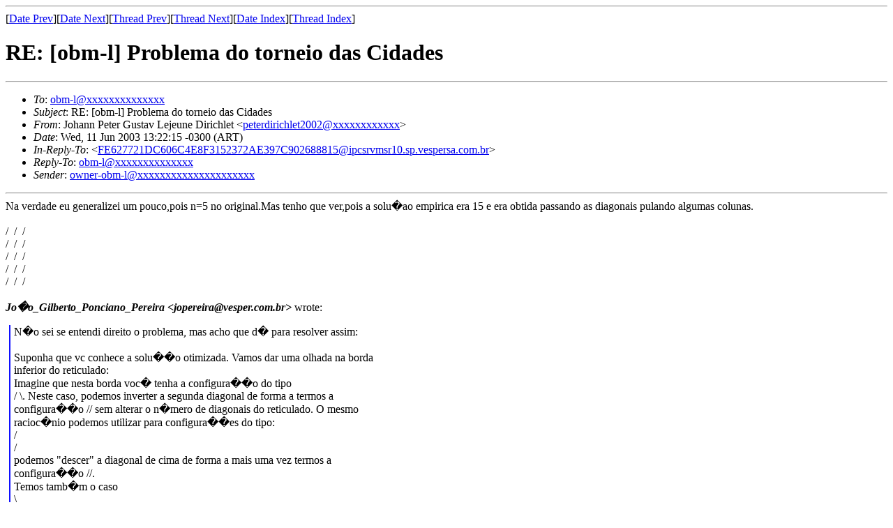

--- FILE ---
content_type: text/html; charset=utf-8
request_url: http://mat.puc-rio.br/~nicolau/olimp/obm-l.200306/msg00439.html
body_size: 6055
content:
<!-- MHonArc v2.4.5 -->
<!--X-Subject: RE: [obm&#45;l] Problema do torneio das Cidades -->
<!--X-From-R13: =?vfb&#45;8859&#45;1?d?Xbunaa=20Brgre=20Uhfgni=20Zrwrhar=20Rvevpuyrg?= <crgreqvevpuyrg2002Nlnubb.pbz.oe> -->
<!--X-Date: Wed, 11 Jun 2003 13:23:02 &#45;0300 -->
<!--X-Message-Id: 20030611162215.60025.qmail@web12905.mail.yahoo.com -->
<!--X-Content-Type: multipart/alternative -->
<!--X-Reference: FE627721DC606C4E8F3152372AE397C902688815@ipcsrvmsr10.sp.vespersa.com.br -->
<!--X-Head-End-->
<!DOCTYPE HTML PUBLIC "-//W3C//DTD HTML//EN">
<HTML>
<HEAD>
<TITLE>RE: [obm-l] Problema do torneio das Cidades</TITLE>
</HEAD>
<BODY>
<!--X-Body-Begin-->
<!--X-User-Header-->
<!--X-User-Header-End-->
<!--X-TopPNI-->
<HR>
[<A HREF="msg00438.html">Date Prev</A>][<A HREF="msg00440.html">Date Next</A>][<A HREF="msg00393.html">Thread Prev</A>][<A HREF="msg00246.html">Thread Next</A>][<A HREF="maillist.html#00439">Date Index</A>][<A HREF="threads.html#00439">Thread Index</A>]
<!--X-TopPNI-End-->
<!--X-MsgBody-->
<!--X-Subject-Header-Begin-->
<H1>RE: [obm-l] Problema do torneio das Cidades</H1>
<HR>
<!--X-Subject-Header-End-->
<!--X-Head-of-Message-->
<UL>
<LI><em>To</em>: <A HREF="mailto:obm-l@DOMAIN.HIDDEN">obm-l@xxxxxxxxxxxxxx</A></LI>
<LI><em>Subject</em>: RE: [obm-l] Problema do torneio das Cidades</LI>
<LI><em>From</em>: Johann Peter Gustav Lejeune Dirichlet &lt;<A HREF="mailto:peterdirichlet2002@DOMAIN.HIDDEN">peterdirichlet2002@xxxxxxxxxxxx</A>&gt;</LI>
<LI><em>Date</em>: Wed, 11 Jun 2003 13:22:15 -0300 (ART)</LI>
<LI><em>In-Reply-To</em>: &lt;<A HREF="msg00393.html">FE627721DC606C4E8F3152372AE397C902688815@ipcsrvmsr10.sp.vespersa.com.br</A>&gt;</LI>
<LI><em>Reply-To</em>: <A HREF="mailto:obm-l@DOMAIN.HIDDEN">obm-l@xxxxxxxxxxxxxx</A></LI>
<LI><em>Sender</em>: <A HREF="mailto:owner-obm-l@DOMAIN.HIDDEN">owner-obm-l@xxxxxxxxxxxxxxxxxxxxx</A></LI>
</UL>
<!--X-Head-of-Message-End-->
<!--X-Head-Body-Sep-Begin-->
<HR>
<!--X-Head-Body-Sep-End-->
<!--X-Body-of-Message-->
<DIV>Na verdade eu generalizei um pouco,pois n=5 no original.Mas tenho que ver,pois a solu�ao empirica era 15 e era obtida passando as diagonais pulando algumas colunas.</DIV>
<DIV>&nbsp;</DIV>
<DIV>/&nbsp; /&nbsp; /</DIV>
<DIV>/&nbsp; /&nbsp; /</DIV>
<DIV>/&nbsp; /&nbsp; /</DIV>
<DIV>/&nbsp; /&nbsp; /<BR>/&nbsp; /&nbsp; /<BR><B><I>&nbsp;</I></B></DIV>
<DIV><B><I>Jo�o_Gilberto_Ponciano_Pereira &lt;jopereira@vesper.com.br&gt;</I></B> wrote:</DIV>
<BLOCKQUOTE style="PADDING-LEFT: 5px; MARGIN-LEFT: 5px; BORDER-LEFT: #1010ff 2px solid">N�o sei se entendi direito o problema, mas acho que d� para resolver assim:<BR><BR>Suponha que vc conhece a solu��o otimizada. Vamos dar uma olhada na borda<BR>inferior do reticulado:<BR>Imagine que nesta borda voc� tenha a configura��o do tipo<BR>/ \. Neste caso, podemos inverter a segunda diagonal de forma a termos a<BR>configura��o // sem alterar o n�mero de diagonais do reticulado. O mesmo<BR>racioc�nio podemos utilizar para configura��es do tipo:<BR>/<BR>/<BR>podemos "descer" a diagonal de cima de forma a mais uma vez termos a<BR>configura��o //. <BR>Temos tamb�m o caso<BR>\<BR>/<BR>que invertendo a diagonal de cima, tamb�m ficaria //.<BR><BR>Fazendo o mesmo para a coluna da esquerda, podemos concluir que existe uma<BR>configura��o final otimizada no formato<BR>/<BR>/<BR>/<BR>/<BR>/ / / / / / / / / / /<BR><BR>Neste caso, podemos "arrancar" estas duas linhas e duas colunas e continuar<BR>o
 problema para um n�vel inferior (n-2) *(n-2).<BR><BR>Logo, seja D(n) o n�mero diagonais para um reticulado de nxn, com n �mpar,<BR>temos que:<BR>D(1) = 1<BR>D(n+2) = D(n) + 2n+3<BR><BR>Desenvolvendo, temos que d(n) = (n^2+n)/2<BR><BR><BR>-----Original Message-----<BR>From: Johann Peter Gustav Lejeune Dirichlet<BR>[mailto:peterdirichlet2002@yahoo.com.br]<BR>Sent: Friday, June 06, 2003 4:35 PM<BR>To: obm-l@mat.puc-rio.br<BR>Subject: [obm-l] Problema do torneio das Cidades<BR><BR><BR>Ola turma!!!Estrou ha dias pensando nesse problema mas nada me ocorreu:<BR>Considere um reticulado n*n, n impar.Nele destacamos alguns segmentos de<BR>comprimento 2^(0,5) ligando dois pontos quaisquer desse reticulado,de modo<BR>que esses segmentinhos nao tenham pontos em comum (nem mesmo extremidades).<BR>Calcule o maximo desses segmentos que podem aparecer.<BR><BR><BR><BR><BR>_____ <BR><BR>Yahoo! Mail <HTTP: br.mail.yahoo.com /><BR>Mais espa�o, mais seguran�a e gratuito: caixa postal de 6MB,
 antiv�rus,<BR>prote��o contra spam.<BR><BR>=========================================================================<BR>Instru��es para entrar na lista, sair da lista e usar a lista em<BR>http://www.mat.puc-rio.br/~nicolau/olimp/obm-l.html<BR>=========================================================================</BLOCKQUOTE><p><br><hr size=1><b><a href="http://br.mail.yahoo.com/">Yahoo! Mail </a></b><br>
Mais espa�o, mais seguran�a e gratuito: caixa postal de 6MB, antiv�rus, prote��o contra spam.
<!--X-Body-of-Message-End-->
<!--X-MsgBody-End-->
<!--X-Follow-Ups-->
<HR>
<!--X-Follow-Ups-End-->
<!--X-References-->
<UL><LI><STRONG>References</STRONG>:
<UL>
<LI><STRONG><A NAME="00393" HREF="msg00393.html">RE: [obm-l] Problema do torneio das Cidades</A></STRONG>
<UL><LI><EM>From:</EM> Jo�o Gilberto Ponciano Pereira</LI></UL></LI>
</UL></LI></UL>
<!--X-References-End-->
<!--X-BotPNI-->
<UL>
<LI>Prev by Date:
<STRONG><A HREF="msg00438.html">Re: [obm-l] Prova (Pi irracional)</A></STRONG>
</LI>
<LI>Next by Date:
<STRONG><A HREF="msg00440.html">Re: flw:Re: [obm-l] [E.M.] conjugado de complexos</A></STRONG>
</LI>
<LI>Prev by thread:
<STRONG><A HREF="msg00393.html">RE: [obm-l] Problema do torneio das Cidades</A></STRONG>
</LI>
<LI>Next by thread:
<STRONG><A HREF="msg00246.html">[obm-l] =?Windows-1252?Q?f=28f=28x=29=29_=3D_x^2_-_1996_=E9_imposs=EDvel?=</A></STRONG>
</LI>
<LI>Index(es):
<UL>
<LI><A HREF="maillist.html#00439"><STRONG>Date</STRONG></A></LI>
<LI><A HREF="threads.html#00439"><STRONG>Thread</STRONG></A></LI>
</UL>
</LI>
</UL>

<!--X-BotPNI-End-->
<!--X-User-Footer-->
<!--X-User-Footer-End-->
</BODY>
</HTML>
